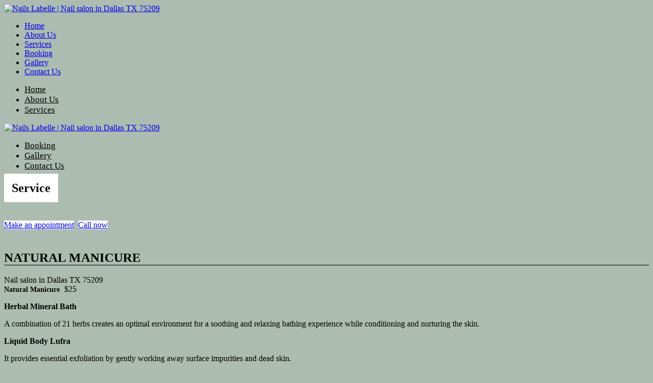

--- FILE ---
content_type: text/html; charset=UTF-8
request_url: https://nailslabelledallas.com/services/group-78
body_size: 63257
content:
<!DOCTYPE html>
<html
        xmlns="http://www.w3.org/1999/xhtml" xmlns:og="http://ogp.me/ns#" xmlns:fb="http://www.facebook.com/2008/fbml"
        dir="ltr" lang="en"
        itemscope itemtype="https://schema.org/NailSalon">

<head>
    <!-- GOOGLE AMP: required 1st tag in head -->
    <meta charset="utf-8">

    <!-- Language -->
    <meta http-equiv="content-language" content="en"/>
            <link rel="alternate" href="https://nailslabelledallas.com/services/group-78" hreflang="x-default">
    
    <!-- Meta limit -->
    
    <!-- Meta Tags -->
    <meta name="viewport" content="width=device-width,initial-scale=1.0"/>
    <meta http-equiv="content-type" content="text/html; charset=UTF-8"/>
    <meta name="description" content="Nail salon 75209. Are you looking for a nail salon to get your weekly essentials or to get pampered with your friends or to prepare for a night on the town"/>
    <meta name="keywords" content="Nail salon 75209, Nails Labelle"/>
    <meta name="author" content="Nails Labelle | Nail salon in Dallas TX 75209"/>

    <!-- OG -->
    <meta property="og:title" content="Nails Labelle | Nail salon in Dallas TX 75209"/>
    <meta property="og:description" content="Nail salon 75209. Are you looking for a nail salon to get your weekly essentials or to get pampered with your friends or to prepare for a night on the town"/>
    <meta property="og:image" content="https://nailslabelledallas.com/uploads/fnail0hli2zg0/attach/1588610897_logo.png"/>
    <meta property="og:url" content="https://nailslabelledallas.com/services/group-78"/>
    <meta property="og:type" content="website"/>
    <meta property="og:site_name" content=" Nails Labelle"/>

    <!-- Dublin Core -->
    <link rel="schema.DC" href="http://purl.org/dc/elements/1.1/">
    <meta name="DC.title" content="Nails Labelle | Nail salon in Dallas TX 75209">
    <meta name="DC.identifier" content="https://nailslabelledallas.com/services/group-78">
    <meta name="DC.description" content="Nail salon 75209. Are you looking for a nail salon to get your weekly essentials or to get pampered with your friends or to prepare for a night on the town">
    <meta name="DC.subject" content="Nail salon 75209, Nails Labelle">
    <meta name="DC.language" scheme="UTF-8" content="en-us">
    <meta itemprop="priceRange" name="priceRange" content="&#036;&#036;">

    <!-- GEO meta -->
    <meta name="geo.region" content="US-TX">
    <meta name="geo.placename" content="Dallas">
    <meta name="geo.position" content="32.851453,-96.817166">
    <meta name="ICBM" content="32.851453,-96.817166">

    <!-- Page Title -->
    <title>Nails Labelle | Nail salon in Dallas TX 75209</title>
    <base href="/themes/fnail01k/assets/">

    <!-- canonical -->
            <link rel="canonical" href="https://nailslabelledallas.com/services/group-78">
    
    
    
    <!-- Favicons -->
    <link rel="icon" href="https://nailslabelledallas.com/uploads/fnail0hli2zg0/attach/1588610535_favicon_logo.ico" type="image/x-icon">
    <link rel="shortcut icon" href="https://nailslabelledallas.com/uploads/fnail0hli2zg0/attach/1588610535_favicon_logo.ico" type="image/x-icon">
    <link rel="apple-touch-icon" href="https://nailslabelledallas.com/uploads/fnail0hli2zg0/attach/1588610535_favicon_logo.ico" type="image/x-icon">

    <!-- Font -->
    <link rel="preconnect" href="https://fonts.googleapis.com">
    <link rel="preconnect" href="https://fonts.gstatic.com" crossorigin>
    <link href="https://fonts.googleapis.com/css2?family=Poppins&display=swap" rel="stylesheet">
    <link href="https://fonts.googleapis.com/css2?family=Open+Sans:wght@400;600&family=Playfair+Display:wght@400;700&family=Questrial&display=swap"
          rel="stylesheet">

    <!-- CSS -->
    <link type="text/css" href='/public/library/bootstrap/v3.3.7/bootstrap.min.css' rel="stylesheet">
<link type="text/css" href='/public/library/font-awesome/v4.7.0/css/font-awesome.min.css' rel="stylesheet">
<link type="text/css" href='/public/library/animate/animate.css' rel="stylesheet">
<link type="text/css" href='/public/library/youtube/youtube-lazy.css' rel="stylesheet">
<link type="text/css" href='/themes/fnail01k/assets/css/meanmenu.css' rel="stylesheet">
<link type="text/css" href='/themes/fnail01k/assets/css/dropdown-submenu.css' rel="stylesheet">

    <link type="text/css" href='/themes/fnail01k/assets/css/style.css?v=1.0' rel="stylesheet">
<link type="text/css" href='/themes/fnail01k/assets/css/responsive.css' rel="stylesheet">
<link type="text/css" href='/themes/fnail01k/assets/css/custom.css?v=3.2' rel="stylesheet">

    <style type="text/css">.footer-copyright { background: #fff; padding: 10px; color: #000; font-size: 12px; text-align: center; } .footer-social { text-align: center; padding-top: 10px;} .footer-logo img { width: 300px; } .footer-logo { text-align: center;}.footer-main { padding: 10px 0; } .fa-phone:before { margin-right: 10px; } .btn-primary { background: #ffffff; margin-top: 4px;} .booking_staff_title { display: none; } .img-info-staff { display: none; } @media only screen and (max-width: 687px) { .sp-slide img { width: 100%; height: inherit; }} a.box-title { display: none; } .title-page { margin-bottom: 10px; }.detail-price-name { padding-right: 5px; font-size: 14px; font-weight: 600; } .header-center-block { width: 30%; } .header-left-block, .header-right-block { width: 35%; } .info-staff .title-staff { width: 100%; } /*CSS-THEME*/ .navbar-nav>li>a, .mean-container .mean-nav ul li a, .box_account_v1 .modal_form_header h4 { font-size: 17px; } .title-center h2 span, .title-left h3 span, .title-page h2 span { padding: 15px; } .title-center h2 span, .title-left h3 span, .title-page h2 span , .about-content h2, .service-name { font-weight: bold; } .sale-col { padding: 15px; } .sale-box h3 { padding-top: 0; } .title-page { margin-bottom: 50px; } .service-name { font-size: 25px; border-bottom: 1px solid #000; } body, .header-main, .footer-copyright, .menu_mobile_v1, .mean-container .mean-bar, .mean-container .mean-nav, .sale-col, .box_account_v1 .modal_form_header{ background-color: #acbcb1; } .title-center h2 span, .title-left h3 span, .title-page h2 span { background-color: #fff; } .footer { background-color: rgba(255, 255, 255, 0.7); } .btn-primary, a.btn-primary { border-color : #000; } body, .navbar-nav>li>a, .mean-container .mean-nav ul li a, .title-center h2 span, .title-left h3 span, .title-page h2 span, .contact_info_block h4, .contact-form label, .contact-map h3{ color: #000; } .box_account_v1 .modal_form_header h4 { color: #ff; } @media ( min-width: 992px ) { .sale-col { background-color: rgba(255, 255, 255, 0.7); } } /*END-CSS-THEME*/</style>

    <script type="text/javascript" src="/public/library/jquery/v2.2.4/jquery.min.js" ></script>

    <script type="text/javascript">
        let webForm = {"required":"(required)","optional":"(optional)","any_person":"Any person","price":"Price","morning":"Morning","afternoon":"Afternoon","sunday":"Sunday","monday":"Monday","tuesday":"Tuesday","wednesday":"Wednesday","thursday":"Thursday","friday":"Friday","saturday":"Saturday","jan":"Jan","feb":"Feb","mar":"Mar","apr":"Apr","may":"May","jun":"Jun","jul":"Jul","aug":"Aug","sep":"Sep","oct":"Oct","nov":"Nov","dec":"Dec","contact_name":"Your name","contact_name_placeholder":"","contact_name_maxlength":"75","contact_email":"Your email","contact_email_placeholder":"","contact_email_maxlength":"75","contact_phone":"Your phone","contact_phone_placeholder":"","contact_phone_maxlength":"15","contact_subject":"Your subject","contact_subject_placeholder":"","contact_subject_maxlength":"250","contact_message":"Your message","contact_message_placeholder":"","contact_message_maxlength":"500","contact_btn_send":"Send Us","contact_name_err":"Please enter your name","contact_email_err":"Please enter your email","contact_phone_err":"Please enter your phone","contact_subject_err":"Please enter your subject","contact_message_err":"Please enter your message","newsletter_name":"Your name","newsletter_name_placeholder":"","newsletter_name_maxlength":"75","newsletter_email":"Your email","newsletter_email_placeholder":"","newsletter_email_maxlength":"75","newsletter_phone":"Your phone","newsletter_phone_placeholder":"","newsletter_phone_maxlength":"15","newsletter_btn_send":"Submit","newsletter_name_err":"Please enter your name","newsletter_email_err":"Please enter your email","newsletter_phone_err":"Please enter your phone","newsletter_success":"Thank you for your subscription","booking_date":"Date","booking_date_placeholder":"","booking_date_maxlength":"15","booking_hours":"Hour","booking_hours_placeholder":"Select hour","booking_service":"Service","booking_service_placeholder":"Select service","booking_menu":"Menu","booking_menu_placeholder":"Select menu","booking_technician":"Technician","booking_technician_placeholder":"Select technician","booking_person_number":"Number","booking_person_number_placeholder":"","booking_size":"Size","booking_size_placeholder":"Select size","booking_delivery":"Type","booking_delivery_placeholder":"Select type","booking_name":"Your name","booking_name_placeholder":"","booking_name_maxlength":"75","booking_firstname":"Your first name","booking_firstname_placeholder":"","booking_firstname_maxlength":"75","booking_lastname":"Your last name","booking_lastname_placeholder":"","booking_lastname_maxlength":"75","booking_phone":"Your phone","booking_phone_placeholder":"","booking_phone_maxlength":"15","booking_email":"Your email","booking_email_placeholder":"","booking_email_maxlength":"75","booking_person_count":"How many people","booking_person_count_placeholder":"","booking_note":"Note","booking_note_maxlength":"200","booking_note_placeholder":"(Max length 200 character)","booking_store":"Storefront","booking_store_placeholder":"Select storefront","booking_add_another_service":"Add another","booking_information":"Appointment Information","booking_order_information":"Order Information","booking_popup_message":"Message","booking_popup_confirm":"Confirm booking information ?","booking_popup_confirm_description":"We will send a text message to you via the number below after we confirm the calendar for your booking.","booking_order_popup_confirm":"Confirm order information ?","booking_order_popup_confirm_description":"We will send a text message to you via the number below after we confirm the calendar for your order.","booking_btn_send":"Send appointment now","booking_btn_search":"Search","booking_btn_booking":"Booking","booking_btn_confirm":"Confirm","booking_btn_cancel":"Cancel","booking_hours_expired":"Has expired","booking_date_err":"Please choose date","booking_hours_err":"Please choose hour","booking_service_err":"Please choose a service","booking_menu_err":"Please choose a menu","booking_technician_err":"Please choose a technician","booking_name_err":"Please enter your name","booking_firstname_err":"Please enter your first name","booking_lastname_err":"Please enter your last name","booking_phone_err":"Please enter your phone","booking_email_err":"Please enter your email","booking_person_count_err":"Please enter people count","booking_get_hours_timeout":"Network timeout, Please click the button search to try again"};
        let webBooking = {
            enable: true,
            minDate: "01/31/2026",
            requiredTechnician: false,
            requiredEmail: false,
            requiredHour: true,
        };
        let webFormat = {
            dateFormat: "MM/DD/YYYY",
            datePosition: "1,0,2",
            phoneFormat: "(000) 000-0000",
        };
        let webGlobal = {
            site: "services",
            siteAct: "",
            siteSubAct: "",
            noPhoto: "/public/library/global/no-photo.jpg",
            isTablet: false,
            isMobile: false,
            enableRecaptcha: false,
            galleryLoadMoreOption: 0,
            boardGalleryLimitCarouselSlider: 2,
        };

        let enableRecaptcha = 0;
        let posFormat = "1,0,2";
        let dateFormatBooking = "MM/DD/YYYY";
        let minDateBooking = '01/31/2026';
        let phoneFormat = "(000) 000-0000";
        let num_paging = "12";
        let site = "services";
    </script>

    <!-- Header Code -->
    <meta name="google-site-verification" content="v3VQjKDB_4_ks1DhdNmLHEENpJ3tVhWCg5mhQyIzq6Y" /><meta name="robots" content="none, noarchive">    <script type="application/ld+json">    {      "@context": "https://schema.org",      "@type": "NailSalon",        "image": "https://nailslabelledallas.com/uploads/fnail0hli2zg0/attach/1586939847_logo_sup-5620-logo-1.png",      "@id": "https://nailslabelledallas.com/",      "name": "Nails Labelle",      "address": {        "@type": "PostalAddress",        "streetAddress": "5607 West Lovers Lane",        "addressLocality": "Dallas",        "addressRegion": "TX",        "postalCode": "75209",        "addressCountry": "US"      },         "author": {          "@type": "Person",          "name": "Ms. Tina Nguyen"        }      },      "geo": {        "@type": "GeoCoordinates",        "latitude": 32.851453,        "longitude": -96.817166,      },      "sameAs": [      "https://www.facebook.com/Nails-La-Belle-128741070506645/",      "https://www.yelp.com/biz/nails-la-belle-dallas"      ],	  "hasMap": "https://maps.google.com/maps?cid=6185427098379975079",      "url": "https://nailslabelledallas.com/contact",      "telephone": "214-357-5734",      "priceRange": "$$",      "openingHoursSpecification": [        {          "@type": "OpeningHoursSpecification",          "dayOfWeek": [            "Monday",            "Friday"          ],          "opens": "10:00",          "closes": "19:00"        },         {          "@type": "OpeningHoursSpecification",          "dayOfWeek": "Saturday",          "opens": "9:30",          "closes": "18:30"        },        {          "@type": "OpeningHoursSpecification",          "dayOfWeek": "Sunday",          "opens": "11:00",          "closes": "18:00"        }      ]          }    </script>
<!-- Google Tag Manager All Website - Header --><script>(function(w,d,s,l,i){w[l]=w[l]||[];w[l].push({'gtm.start':new Date().getTime(),event:'gtm.js'});var f=d.getElementsByTagName(s)[0],j=d.createElement(s),dl=l!='dataLayer'?'&l='+l:'';j.async=true;j.src='https://www.googletagmanager.com/gtm.js?id='+i+dl;f.parentNode.insertBefore(j,f);})(window,document,'script','dataLayer','GTM-TWW643L');</script>    </head>
<body class="site-sub-page site-services site-act- style2">
    <div class="art-main">
        <!-- Facebook Root And H1 Seo -->
        <h1 style="display: none">Nail salon 75209, Nails Labelle</h1>
        <div id="fb-root" style="display: none"></div>

        <!-- Main Body -->
        <!-- Tpl header main -->
<!--
# Active freeze header by insert this html into the website page
# value = "1": Mobile and Desktop;
# value = "2": Mobile;
# value = "3": Desktop;
-->
<!--<input type="hidden" name="activeFreezeHeader" value="1">--><!--
# meanmenu oprions
# meanRevealPosition: left, right (default), center
# meanMenuOpen: <span></span> (default)
# meanScreenWidth: 991 (default)
-->
<div id="menuMobileOption"
     data-meanRevealPosition="right"
     data-meanMenuOpen="<span></span>"
     data-meanScreenWidth="991"></div><header class="header">
    <div class="wrap-freeze-header-mobile clearfix">
        <div class="flag-freeze-header-mobile hidden-md hidden-lg">
            <div class="menu_mobile_v1 menu-1024-hidden">
                <div class="mobile_logo">
                    
<a itemprop="url" href="/">
    <img class="imgrps" src="https://nailslabelledallas.com/uploads/fnail0hli2zg0/attach/1586939847_logo_sup-5620-logo-1.png" alt="Nails Labelle | Nail salon in Dallas TX 75209" itemprop="logo image" >
</a>                </div>
                <div class="mobile_menu_container_v1">
                    <div class="mobile-menu clearfix">
                        <nav id="mobile_dropdown">
                            <ul><li itemprop="name"><a href="/" itemprop="url">Home</a></li><li itemprop="name"><a href="/about" itemprop="url">About Us</a></li><li itemprop="name"><a href="/service" itemprop="url">Services</a></li><li itemprop="name"><a itemprop="url" href="/book">Booking</a></li><li itemprop="name"><a href="/gallery" itemprop="url">Gallery</a></li><li itemprop="name"><a href="/contact" itemprop="url">Contact Us</a></li></ul>                        </nav>
                    </div>
                </div>
            </div>
        </div>
    </div>
    <div class="wrap-freeze-header clearfix">
        <div class="flag-freeze-header hidden-sm hidden-xs">
            <div class="container">
                <div class="header-main">
                    <div class="header-left-block">
    <nav class="navbar main-nav">
        <div id="desktop-nav" class="navbar-collapse collapse">
            <ul class="nav navbar-nav nav-main">
                <li itemprop="name">
                    <a href="/" itemprop="url">Home</a>
                </li>
                <li itemprop="name">
                    <a href="/about" itemprop="url">About Us</a>
                </li>
                <li itemprop="name">
                    <a href="/service" itemprop="url">Services</a>
                </li>
            </ul>
        </div><!--/.nav-collapse -->
    </nav>
</div>


<div class="header-center-block">
    <div class="site-logo">
        
<a itemprop="url" href="/">
    <img class="imgrps" src="https://nailslabelledallas.com/uploads/fnail0hli2zg0/attach/1586939847_logo_sup-5620-logo-1.png" alt="Nails Labelle | Nail salon in Dallas TX 75209" itemprop="logo image" >
</a>    </div>
</div>
<div class="header-right-block"><nav class="navbar main-nav hidden-sm hidden-xs"><div id="desktop-nav" class="navbar-collapse collapse"><ul class="nav navbar-nav nav-main"><li itemprop="name"><a itemprop="url" href="/book">Booking</a></li><li itemprop="name"><a href="/gallery" itemprop="url">Gallery</a></li><li itemprop="name"><a href="/contact" itemprop="url">Contact Us</a></li></ul></div><!--/.nav-collapse --></nav></div>                </div>
            </div>
        </div>
    </div>
</header>        <main>
            <div class="pmain">
                <!-- Extend /public/library/global/js/init.service-is-on-scroll.js/public/library/global/js/init.scroll-jump-to.jsjs/init.service.js success -->
<div class="container">
    <section class="in-container">
        <!-- Use for get current id -->
        <input type="hidden" name="group_id" value="78">
        <input type="hidden" name="lid" value="78">
        <div class="title-page">
    <h2><span>Service</span></h2>
</div><div class="service-container"><div class="row"><div class="col-sm-6"></div><div class="col-sm-6 top-right btn_service_defale" style="padding-bottom: 20px;"><div class="btn_service_book"><a href="/book" class="btn btn-primary btn_make_appointment"> Make an appointment</a>&nbsp <a href="tel:214-357-5734" class="btn btn-primary"><i class="fa fa-phone"></i>Call now</a></div></div></div><div class="animation_sroll_jumpto"><div class="sroll_jumpto"><!-- Service -->
        <div class="row service-row" id="sci_64">
            <div class="col-sm-4 col-md-4 col-xs-12 text-center ">
                <div class="circle-service-image"
                     style="background-image: url('https://nailslabelledallas.com/uploads/fnail0hli2zg0/product/1550214401_1.png')"></div>
            </div>
            <div class="col-sm-8 col-md-8 col-xs-12">
                <h2 class="service-name" id="natural_manicure">NATURAL MANICURE</h2>
                                    <div class="c_product_description"><span>Nail salon in Dallas TX 75209</span></div>
                                                    <div class="detail-item item-189">
                        <div class="detail-price-item">
                            <span class="detail-price-name">Natural Manicure</span>
                            <span class="detail-price-dots"></span>
                            <span class="detail-price-number">$25                                                            </span>
                        </div>
                                                    <div class="product_description"><p><strong>Herbal Mineral Bath</strong></p><p>A combination of 21 herbs creates an optimal environment for a soothing and relaxing bathing experience while conditioning and nurturing the skin.</p><p><strong>Liquid Body Lufra</strong></p><p>It provides essential exfoliation by gently working away surface impurities and dead skin.</p><p><strong>Baobab Body Butter</strong></p><p>• Delivers all-day moisturization for supple, healthy-looking skin </p><p>• Contains high levels of antioxidants </p><p>• Promotes softer, smoother, and more toned cooking skin </p><p>• Enhances the resiliency of the skin over time.</p></div>
                                            </div>
                                    <div class="detail-item item-255">
                        <div class="detail-price-item">
                            <span class="detail-price-name">Gel Manicure</span>
                            <span class="detail-price-dots"></span>
                            <span class="detail-price-number">$43                                                            </span>
                        </div>
                                            </div>
                
                            </div>
        </div>
            <div class="row service-row" id="sci_76">
            <div class="col-xs-12 text-center hidden-md hidden-lg hidden-sm">
                <div class="circle-service-image"
                     style="background-image: url('https://nailslabelledallas.com/uploads/fnail0hli2zg0/product/dreamstime_m_144427938.jpg')"></div>
            </div>
            <div class="col-sm-8 col-md-8 col-xs-12">
                <h2 class="service-name" id="icedancer_manicure">ICEDANCER MANICURE</h2>
                                    <div class="c_product_description"><span>Nail salon in Dallas TX 75209</span></div>
                                                    <div class="detail-item item-231">
                        <div class="detail-price-item">
                            <span class="detail-price-name">IceDancer Manicure (10 Mins Massage)</span>
                            <span class="detail-price-dots"></span>
                            <span class="detail-price-number">$35                                                            </span>
                        </div>
                                                    <div class="product_description"><p><strong>Icedancer Invigorating Gel</strong></p><p>Revives, stimulates, refreshes cools and soothes tired, achy arms & hands.</p></div>
                                            </div>
                
                            </div>
            <div class="col-sm-4 col-md-4 col-xs-12 hidden-xs text-center ">
                <div class="circle-service-image"
                     style="background-image: url('https://nailslabelledallas.com/uploads/fnail0hli2zg0/product/dreamstime_m_144427938.jpg')"></div>
            </div>
        </div>
            <div class="row service-row" id="sci_68">
            <div class="col-sm-4 col-md-4 col-xs-12 text-center ">
                <div class="circle-service-image"
                     style="background-image: url('https://nailslabelledallas.com/uploads/fnail0hli2zg0/product/sv20-juz.png')"></div>
            </div>
            <div class="col-sm-8 col-md-8 col-xs-12">
                <h2 class="service-name" id="pedicure_natural_products">PEDICURE NATURAL PRODUCTS</h2>
                                    <div class="c_product_description"><span>Nail salon in Dallas TX 75209</span></div>
                                                    <div class="detail-item item-247">
                        <div class="detail-price-item">
                            <span class="detail-price-name">Smoothing Pedicure (10 Mins Massage)</span>
                            <span class="detail-price-dots"></span>
                            <span class="detail-price-number">$39                                                            </span>
                        </div>
                                                    <div class="product_description"><p>Starting with a Mineral Herbal Bath soak then followed by a gentle massage and exfoliation with natural Body Liquid Lufra. After nails and cuticles are carefully trimmed and shaped, heels are treated with all Spice Berry Sole Solution. Finish with a traditional lower leg massage using Body Smoother lotion leaving your skin feeling silky.</p></div>
                                            </div>
                                    <div class="detail-item item-248">
                        <div class="detail-price-item">
                            <span class="detail-price-name">Ice Dancer Pedicure (15 Mins Massage)</span>
                            <span class="detail-price-dots"></span>
                            <span class="detail-price-number">$50                                                            </span>
                        </div>
                                                    <div class="product_description"><p>Your feet have been long waiting for this rejuvenating pedicure. Say ahh... to a warm whirlpool soaking with Mineral Herbal Bath. Then a gentle massage and Walnut Husk Liquid Body Lufra exfoliation. While regular pedicure components are tented, a calf massage with the Invigorating Icedancer and steamy towel wrap are added for restoring vitality and energizing the legs. Dry heels are also treated with an all Spice Berry Sole Solution. Finish with a soft yet intense hydrating Baobab Body Butter for an ultimate experience.</p></div>
                                            </div>
                                    <div class="detail-item item-249">
                        <div class="detail-price-item">
                            <span class="detail-price-name">Firewalker Pedicure (15 Mins Massage)</span>
                            <span class="detail-price-dots"></span>
                            <span class="detail-price-number">$55                                                            </span>
                        </div>
                                                    <div class="product_description"><p>Indulge in this guilty pleasure without the guilt. The Firewalker Pedicure will leave your feet and legs feeling amazing. Using Herbal Mineral Bath, a blend of Grapefruit Body Bar and Walnut Body Lufra Exfoliating and top it off with the Revitalizing Ice Dancer leg massage and hot towel wrap to bring your pedicure experience to a whole new level. Along with our most famous Sole Solution heel treatment, finger pressure massage techniques using Firewalker Cream will take all the tiredness away. Finish with the ultimate soft Baobab Body Butter.</p></div>
                                            </div>
                                    <div class="detail-item item-250">
                        <div class="detail-price-item">
                            <span class="detail-price-name">Essential Oils Pedicure (20 Mins Massage)</span>
                            <span class="detail-price-dots"></span>
                            <span class="detail-price-number">$60                                                            </span>
                        </div>
                                                    <div class="product_description"><p>Choose your favorite oils. Dive into the refreshing, rejuvenating and sharp aroma of Epoch Essential Oil, combining the Wisdom of Ages with Modern Science, for an Ultimate Pedicure experience. For centuries, indigenous cultures have improved their lives with botanicals from topical remedies into aromatherapy.</p><p>• Indulge in this guilty pleasure without the guilt.</p><p>• Your feet have long been waiting for this rejuvenating Essential Oils Pedicure.</p></div>
                                            </div>
                                    <div class="detail-item item-256">
                        <div class="detail-price-item">
                            <span class="detail-price-name">Gel Pedicure</span>
                            <span class="detail-price-dots"></span>
                            <span class="detail-price-number">$55                                                            </span>
                        </div>
                                            </div>
                
                            </div>
        </div>
            <div class="row service-row" id="sci_67">
            <div class="col-xs-12 text-center hidden-md hidden-lg hidden-sm">
                <div class="circle-service-image"
                     style="background-image: url('https://nailslabelledallas.com/uploads/fnail0hli2zg0/product/pedimani.png')"></div>
            </div>
            <div class="col-sm-8 col-md-8 col-xs-12">
                <h2 class="service-name" id="hand_feet">HAND & FEET</h2>
                                    <div class="c_product_description"><span>Nail salon in Dallas TX 75209</span></div>
                                
                                    <div class="block-sub" id="sci_79">
                        <h2 class="service-name cate-sup"
                            id="hand">HAND</h2>
                                                                            <div class="detail-item item-207">
                                <div class="detail-price-item">
                                    <span class="detail-price-name">Paraffin Hand Dip</span>
                                    <span class="detail-price-dots"></span>
                                    <span class="detail-price-number">$7                                                                            </span>
                                </div>
                                                            </div>
                                                    <div class="detail-item item-208">
                                <div class="detail-price-item">
                                    <span class="detail-price-name">Nail Polish Change</span>
                                    <span class="detail-price-dots"></span>
                                    <span class="detail-price-number">$12                                                                            </span>
                                </div>
                                                            </div>
                                                    <div class="detail-item item-232">
                                <div class="detail-price-item">
                                    <span class="detail-price-name">Nail Polish Change (French)</span>
                                    <span class="detail-price-dots"></span>
                                    <span class="detail-price-number">$17                                                                            </span>
                                </div>
                                                            </div>
                        
                                            </div>
                                    <div class="block-sub" id="sci_80">
                        <h2 class="service-name cate-sup"
                            id="feet">FEET</h2>
                                                                            <div class="detail-item item-233">
                                <div class="detail-price-item">
                                    <span class="detail-price-name">Paraffin Foot Dip</span>
                                    <span class="detail-price-dots"></span>
                                    <span class="detail-price-number">$8                                                                            </span>
                                </div>
                                                            </div>
                                                    <div class="detail-item item-234">
                                <div class="detail-price-item">
                                    <span class="detail-price-name">Toe Polish Change</span>
                                    <span class="detail-price-dots"></span>
                                    <span class="detail-price-number">$15                                                                            </span>
                                </div>
                                                            </div>
                                                    <div class="detail-item item-235">
                                <div class="detail-price-item">
                                    <span class="detail-price-name">Toe Polish Change (French)</span>
                                    <span class="detail-price-dots"></span>
                                    <span class="detail-price-number">$20                                                                            </span>
                                </div>
                                                            </div>
                        
                                            </div>
                            </div>
            <div class="col-sm-4 col-md-4 col-xs-12 hidden-xs text-center ">
                <div class="circle-service-image"
                     style="background-image: url('https://nailslabelledallas.com/uploads/fnail0hli2zg0/product/pedimani.png')"></div>
            </div>
        </div>
            <div class="row service-row" id="sci_77">
            <div class="col-sm-4 col-md-4 col-xs-12 text-center ">
                <div class="circle-service-image"
                     style="background-image: url('https://nailslabelledallas.com/uploads/fnail0hli2zg0/product/dreamstime_s_145711160.jpg')"></div>
            </div>
            <div class="col-sm-8 col-md-8 col-xs-12">
                <h2 class="service-name" id="artificial_nail">ARTIFICIAL NAIL</h2>
                                    <div class="c_product_description">Nail salon in Dallas TX 75209</div>
                                
                                    <div class="block-sub" id="sci_81">
                        <h2 class="service-name cate-sup"
                            id="white_tip_solar_nail">White Tip Solar Nail</h2>
                                                                            <div class="detail-item item-236">
                                <div class="detail-price-item">
                                    <span class="detail-price-name">Full Set</span>
                                    <span class="detail-price-dots"></span>
                                    <span class="detail-price-number">$50                                                                            </span>
                                </div>
                                                            </div>
                                                    <div class="detail-item item-237">
                                <div class="detail-price-item">
                                    <span class="detail-price-name">Fill (2 Color)</span>
                                    <span class="detail-price-dots"></span>
                                    <span class="detail-price-number">$45                                                                            </span>
                                </div>
                                                            </div>
                                                    <div class="detail-item item-238">
                                <div class="detail-price-item">
                                    <span class="detail-price-name">Fill (1 Color)</span>
                                    <span class="detail-price-dots"></span>
                                    <span class="detail-price-number">$40                                                                            </span>
                                </div>
                                                            </div>
                        
                                            </div>
                                    <div class="block-sub" id="sci_82">
                        <h2 class="service-name cate-sup"
                            id="acrylic">Acrylic</h2>
                                                                            <div class="detail-item item-239">
                                <div class="detail-price-item">
                                    <span class="detail-price-name">Full Set</span>
                                    <span class="detail-price-dots"></span>
                                    <span class="detail-price-number">$45                                                                            </span>
                                </div>
                                                            </div>
                                                    <div class="detail-item item-240">
                                <div class="detail-price-item">
                                    <span class="detail-price-name">Fill</span>
                                    <span class="detail-price-dots"></span>
                                    <span class="detail-price-number">$38                                                                            </span>
                                </div>
                                                            </div>
                        
                                            </div>
                                    <div class="block-sub" id="sci_83">
                        <h2 class="service-name cate-sup"
                            id="dip">Dip</h2>
                                                                            <div class="detail-item item-241">
                                <div class="detail-price-item">
                                    <span class="detail-price-name">Regular</span>
                                    <span class="detail-price-dots"></span>
                                    <span class="detail-price-number">$45                                                                            </span>
                                </div>
                                                            </div>
                                                    <div class="detail-item item-242">
                                <div class="detail-price-item">
                                    <span class="detail-price-name">French</span>
                                    <span class="detail-price-dots"></span>
                                    <span class="detail-price-number">$50                                                                            </span>
                                </div>
                                                            </div>
                        
                                            </div>
                            </div>
        </div>
            <div class="row service-row" id="sci_78">
            <div class="col-xs-12 text-center hidden-md hidden-lg hidden-sm">
                <div class="circle-service-image"
                     style="background-image: url('https://nailslabelledallas.com/uploads/fnail0hli2zg0/product/1550214504_mainiure.png')"></div>
            </div>
            <div class="col-sm-8 col-md-8 col-xs-12">
                <h2 class="service-name" id="other_services">OTHER SERVICES</h2>
                                    <div class="c_product_description">Nail salon in Dallas TX 75209</div>
                                                    <div class="detail-item item-244">
                        <div class="detail-price-item">
                            <span class="detail-price-name">Nails Repair</span>
                            <span class="detail-price-dots"></span>
                            <span class="detail-price-number">$5                                                            </span>
                        </div>
                                            </div>
                                    <div class="detail-item item-245">
                        <div class="detail-price-item">
                            <span class="detail-price-name">Nail Removal</span>
                            <span class="detail-price-dots"></span>
                            <span class="detail-price-number">$10                                                            </span>
                        </div>
                                            </div>
                                    <div class="detail-item item-246">
                        <div class="detail-price-item">
                            <span class="detail-price-name">Nail Art Design</span>
                            <span class="detail-price-dots"></span>
                            <span class="detail-price-number">$5                                                            </span>
                        </div>
                                            </div>
                
                            </div>
            <div class="col-sm-4 col-md-4 col-xs-12 hidden-xs text-center ">
                <div class="circle-service-image"
                     style="background-image: url('https://nailslabelledallas.com/uploads/fnail0hli2zg0/product/1550214504_mainiure.png')"></div>
            </div>
        </div>
            <div class="row service-row" id="sci_85">
            <div class="col-sm-4 col-md-4 col-xs-12 text-center ">
                <div class="circle-service-image"
                     style="background-image: url('https://nailslabelledallas.com/uploads/fnail0hli2zg0/product/facial2.png')"></div>
            </div>
            <div class="col-sm-8 col-md-8 col-xs-12">
                <h2 class="service-name" id="facial_services">FACIAL SERVICES</h2>
                                    <div class="c_product_description">Nail salon in Dallas TX 75209</div>
                                                    <div class="detail-item item-243">
                        <div class="detail-price-item">
                            <span class="detail-price-name">Facial</span>
                            <span class="detail-price-dots"></span>
                            <span class="detail-price-number">$40                                                                    <span class="up">& up</span>
                                                            </span>
                        </div>
                                            </div>
                                    <div class="detail-item item-251">
                        <div class="detail-price-item">
                            <span class="detail-price-name">ageLOC Facial Spa</span>
                            <span class="detail-price-dots"></span>
                            <span class="detail-price-number">                                                            </span>
                        </div>
                                                    <div class="product_description"><p>Indulge in a luxurious 10-minutes spa experience for a more radiant, youthful face.</p></div>
                                            </div>
                                    <div class="detail-item item-252">
                        <div class="detail-price-item">
                            <span class="detail-price-name">ageLOC Refreshing Mask</span>
                            <span class="detail-price-dots"></span>
                            <span class="detail-price-number">                                                            </span>
                        </div>
                                                    <div class="product_description"><p>- Smoothes the skin's surface by releasing dead cell buildup and pore-blocking impurities.&nbsp;</p><p>- Cleanse and purifies the skin, increase hydration, delivers your first infusion of ageLOC to reduce the signs of aging.&nbsp;</p><p>- Extracts impurities, removes dead skin cells, and rejuvenates damaged skin.&nbsp;</p><p>- Infuses soothing nutrients from cactus extract to help keep skin healthy-looking, beautiful, and fully moisturized.&nbsp;</p><p>- Leaving the skin smooth and feeling refreshed.</p></div>
                                            </div>
                                    <div class="detail-item item-253">
                        <div class="detail-price-item">
                            <span class="detail-price-name">ageLOC LumiSpa</span>
                            <span class="detail-price-dots"></span>
                            <span class="detail-price-number">                                                            </span>
                        </div>
                                                    <div class="product_description"><p>Cleanses away dirt, oil, make-up, and toxins through its Patent -Pending; counter-rotating pre-tightening action. ageLOC Lumi Spa leaves the skin brighter; softer, smoother skin with an energizing facial massage.</p></div>
                                            </div>
                                    <div class="detail-item item-254">
                        <div class="detail-price-item">
                            <span class="detail-price-name">ageLOC Face Lift</span>
                            <span class="detail-price-dots"></span>
                            <span class="detail-price-number">                                                            </span>
                        </div>
                                                    <div class="product_description"><p>- Works immediately to lift, firm, and tone your skin while reducing the appearance of lines and wrinkles.&nbsp;</p><p>- Leave undefined skin in the past and enjoy firmer, younger-looking skin today and in the future, with ageLOC Tru Face Essence Ultra.</p></div>
                                            </div>
                
                            </div>
        </div>
            <div class="row service-row" id="sci_69">
            <div class="col-xs-12 text-center hidden-md hidden-lg hidden-sm">
                <div class="circle-service-image"
                     style="background-image: url('https://nailslabelledallas.com/uploads/fnail0hli2zg0/product/waxing1.jpg')"></div>
            </div>
            <div class="col-sm-8 col-md-8 col-xs-12">
                <h2 class="service-name" id="waxing">WAXING</h2>
                                    <div class="c_product_description"><span>Nail salon in Dallas TX 75209</span></div>
                                                    <div class="detail-item item-216">
                        <div class="detail-price-item">
                            <span class="detail-price-name">Eyebrows</span>
                            <span class="detail-price-dots"></span>
                            <span class="detail-price-number">$15                                                            </span>
                        </div>
                                            </div>
                                    <div class="detail-item item-217">
                        <div class="detail-price-item">
                            <span class="detail-price-name">Lip</span>
                            <span class="detail-price-dots"></span>
                            <span class="detail-price-number">$12                                                            </span>
                        </div>
                                            </div>
                                    <div class="detail-item item-218">
                        <div class="detail-price-item">
                            <span class="detail-price-name">Chin</span>
                            <span class="detail-price-dots"></span>
                            <span class="detail-price-number">$12                                                            </span>
                        </div>
                                            </div>
                                    <div class="detail-item item-219">
                        <div class="detail-price-item">
                            <span class="detail-price-name">Bikini Side</span>
                            <span class="detail-price-dots"></span>
                            <span class="detail-price-number">$35                                                                    <span class="up">& up</span>
                                                            </span>
                        </div>
                                            </div>
                                    <div class="detail-item item-220">
                        <div class="detail-price-item">
                            <span class="detail-price-name">Bikini Full</span>
                            <span class="detail-price-dots"></span>
                            <span class="detail-price-number">$40                                                                    <span class="up">& up</span>
                                                            </span>
                        </div>
                                            </div>
                                    <div class="detail-item item-221">
                        <div class="detail-price-item">
                            <span class="detail-price-name">Under Arms</span>
                            <span class="detail-price-dots"></span>
                            <span class="detail-price-number">$25                                                                    <span class="up">& up</span>
                                                            </span>
                        </div>
                                            </div>
                                    <div class="detail-item item-222">
                        <div class="detail-price-item">
                            <span class="detail-price-name">Full Arms</span>
                            <span class="detail-price-dots"></span>
                            <span class="detail-price-number">$35                                                                    <span class="up">& up</span>
                                                            </span>
                        </div>
                                            </div>
                                    <div class="detail-item item-223">
                        <div class="detail-price-item">
                            <span class="detail-price-name">Half Arms</span>
                            <span class="detail-price-dots"></span>
                            <span class="detail-price-number">$30                                                                    <span class="up">& up</span>
                                                            </span>
                        </div>
                                            </div>
                                    <div class="detail-item item-224">
                        <div class="detail-price-item">
                            <span class="detail-price-name">Full Legs</span>
                            <span class="detail-price-dots"></span>
                            <span class="detail-price-number">$50                                                                    <span class="up">& up</span>
                                                            </span>
                        </div>
                                            </div>
                                    <div class="detail-item item-225">
                        <div class="detail-price-item">
                            <span class="detail-price-name">Half Legs</span>
                            <span class="detail-price-dots"></span>
                            <span class="detail-price-number">$40                                                                    <span class="up">& up</span>
                                                            </span>
                        </div>
                                            </div>
                
                            </div>
            <div class="col-sm-4 col-md-4 col-xs-12 hidden-xs text-center ">
                <div class="circle-service-image"
                     style="background-image: url('https://nailslabelledallas.com/uploads/fnail0hli2zg0/product/waxing1.jpg')"></div>
            </div>
        </div>
            <div class="row service-row" id="sci_86">
            <div class="col-sm-4 col-md-4 col-xs-12 text-center ">
                <div class="circle-service-image"
                     style="background-image: url('https://nailslabelledallas.com/uploads/fnail0hli2zg0/product/avatarsv-(11).png')"></div>
            </div>
            <div class="col-sm-8 col-md-8 col-xs-12">
                <h2 class="service-name" id="special_for_middle_school">SPECIAL FOR MIDDLE SCHOOL</h2>
                                    <div class="c_product_description"><span>Nail salon in Dallas TX 75209</span></div>
                                                    <div class="detail-item item-257">
                        <div class="detail-price-item">
                            <span class="detail-price-name">Reg Manicure</span>
                            <span class="detail-price-dots"></span>
                            <span class="detail-price-number">$18                                                            </span>
                        </div>
                                            </div>
                                    <div class="detail-item item-258">
                        <div class="detail-price-item">
                            <span class="detail-price-name">Reg Pedicure</span>
                            <span class="detail-price-dots"></span>
                            <span class="detail-price-number">$30                                                            </span>
                        </div>
                                            </div>
                                    <div class="detail-item item-259">
                        <div class="detail-price-item">
                            <span class="detail-price-name">Acrylic Set</span>
                            <span class="detail-price-dots"></span>
                            <span class="detail-price-number">$30                                                            </span>
                        </div>
                                            </div>
                                    <div class="detail-item item-260">
                        <div class="detail-price-item">
                            <span class="detail-price-name">Acrylic Fill</span>
                            <span class="detail-price-dots"></span>
                            <span class="detail-price-number">$25                                                            </span>
                        </div>
                                            </div>
                                    <div class="detail-item item-261">
                        <div class="detail-price-item">
                            <span class="detail-price-name">Sollar Set</span>
                            <span class="detail-price-dots"></span>
                            <span class="detail-price-number">$45                                                            </span>
                        </div>
                                            </div>
                                    <div class="detail-item item-262">
                        <div class="detail-price-item">
                            <span class="detail-price-name">Sollar Fill 1 Collor</span>
                            <span class="detail-price-dots"></span>
                            <span class="detail-price-number">$30                                                            </span>
                        </div>
                                            </div>
                                    <div class="detail-item item-263">
                        <div class="detail-price-item">
                            <span class="detail-price-name">Sollar Fill 2 Color</span>
                            <span class="detail-price-dots"></span>
                            <span class="detail-price-number">$40                                                            </span>
                        </div>
                                            </div>
                                    <div class="detail-item item-264">
                        <div class="detail-price-item">
                            <span class="detail-price-name">Gel Manicure</span>
                            <span class="detail-price-dots"></span>
                            <span class="detail-price-number">$37                                                            </span>
                        </div>
                                            </div>
                                    <div class="detail-item item-265">
                        <div class="detail-price-item">
                            <span class="detail-price-name">Gel Pedicure</span>
                            <span class="detail-price-dots"></span>
                            <span class="detail-price-number">$42                                                            </span>
                        </div>
                                            </div>
                                    <div class="detail-item item-266">
                        <div class="detail-price-item">
                            <span class="detail-price-name">Dip Powder</span>
                            <span class="detail-price-dots"></span>
                            <span class="detail-price-number">$37                                                            </span>
                        </div>
                                            </div>
                                    <div class="detail-item item-267">
                        <div class="detail-price-item">
                            <span class="detail-price-name">Dip French</span>
                            <span class="detail-price-dots"></span>
                            <span class="detail-price-number">$42                                                            </span>
                        </div>
                                            </div>
                
                            </div>
        </div>
    </div></div></div>    </section>
</div>
            </div>
        </main>
        <!-- tpl footer_main -->
<footer class="footer"><div class="container"><div class="footer-main"><div class="row"><div class="col-md-4"></div><div class="col-md-4"><div class="footer-logo">
<a itemprop="url" href="/">
    <img class="imgrps" src="https://nailslabelledallas.com/uploads/fnail0hli2zg0/attach/1586939847_logo_sup-5620-logo-1.png" alt="Nails Labelle | Nail salon in Dallas TX 75209" itemprop="logo image" >
</a></div><div class="footer-social"><!-- facebook link -->
    <a class="social-img-icons facebook"
       itemprop="url"
       target="_blank"
       title="Facebook"
       rel="nofollow"
       href="https://www.facebook.com/pages/category/Nail-Salon/Nails-La-Belle-128741070506645/">
        <img src="/public/library/social/square/facebook.png" alt="Facebook">
    </a>

<!-- google link -->

<!-- twitter link -->

<!-- youtube link -->

<!-- instagram link -->

<!-- tiktok link -->

<!-- yelp link -->
    <a class="social-img-icons yelp"
       itemprop="url"
       target="_blank"
       title="Yelp"
       rel="nofollow"
       href="https://www.yelp.com/biz/nails-la-belle-dallas">
        <img src="/public/library/social/square/yelp.png" alt="Yelp">
    </a>

<!-- vimeo link -->

<!-- blogs link -->

<!-- pinterest link -->

<!-- yellowpage link -->

<!-- foursquare link -->
</div></div><div class="col-md-4"></div></div><!-- .row --></div></div><!-- .container --><div class="footer-copyright"><div class="container"><span>© Copyright by Nails Labelle. All Rights Reserved.<br /><a href="/" rel="dofollow noopener" target="_blank" title="Nail salon 75209"><b>Nail salon 75209</b></a></span></div></div></footer><!-- Active freeze footer by delete style display: none -->
<div class="freeze-footer" style="display: none;">
    <ul>
        <li>
            <a href="tel:214-357-5734" class="btn btn-default btn_call_now btn-call">214-357-5734</a>
        </li>
        <li class="btn_make_appointment">
            <a href="/book" class="btn btn-default btn_make_appointment">Booking</a>
        </li>
    </ul>
</div>
<!-- Pnotify & Popup -->
    </div>

    <!-- Disable Booking -->
    
    <!-- JS -->
    <script type="text/javascript" src="/public/library/bootstrap/v3.3.7/bootstrap.min.js" ></script>
<script type="text/javascript" src="/public/library/meanmenu/meanmenu.min.js" ></script>
<script type="text/javascript" src="/public/library/wow/wow.min.js" ></script>
<script type="text/javascript" src="/public/library/youtube/youtube-lazy.js" ></script>
<script type="text/javascript" src="/public/library/global/js/init.service-is-on-scroll.js" ></script>
<script type="text/javascript" src="/public/library/global/js/init.scroll-jump-to.js" ></script>
<script type="text/javascript" src="/themes/fnail01k/assets/js/init.service.js" ></script>
<script type="text/javascript" src="/public/library/global/js/init.global.js?v=1.0" ></script>
<script type="text/javascript" src="/public/library/global/js/init.header-is-on-freeze.js" ></script>
<script type="text/javascript" src="/themes/fnail01k/assets/js/script.js?v=1.7" ></script>

    <script type="text/javascript"></script>

    <!-- Google Analytics -->
            <script>
            (function (i, s, o, g, r, a, m) {
                i['GoogleAnalyticsObject'] = r;
                i[r] = i[r] || function () {
                    (i[r].q = i[r].q || []).push(arguments)
                }, i[r].l = 1 * new Date();
                a = s.createElement(o),
                    m = s.getElementsByTagName(o)[0];
                a.async = 1;
                a.src = g;
                m.parentNode.insertBefore(a, m)
            })(window, document, 'script', 'https://www.google-analytics.com/analytics.js', 'ga');
            ga('create', 'UA-165299487-1', 'auto');
            ga('send', 'pageview');
        </script>
    
    <!-- Footer Code -->
    
<!--Google Tag Manager (noscript) All Website - Body --><noscript><iframe src="https://www.googletagmanager.com/ns.html?id=GTM-TWW643L" height="0" width="0" style="display:none;visibility:hidden"></iframe></noscript></body>
</html>

--- FILE ---
content_type: text/plain
request_url: https://www.google-analytics.com/j/collect?v=1&_v=j102&a=1686153661&t=pageview&_s=1&dl=https%3A%2F%2Fnailslabelledallas.com%2Fservices%2Fgroup-78&ul=en-us%40posix&dt=Nails%20Labelle%20%7C%20Nail%20salon%20in%20Dallas%20TX%2075209&sr=1280x720&vp=1280x720&_u=IEBAAEABAAAAACAAI~&jid=576935193&gjid=1547965237&cid=2115206856.1769906095&tid=UA-165299487-1&_gid=1143771931.1769906095&_r=1&_slc=1&z=2052060124
body_size: -453
content:
2,cG-7YVVPD1EVZ